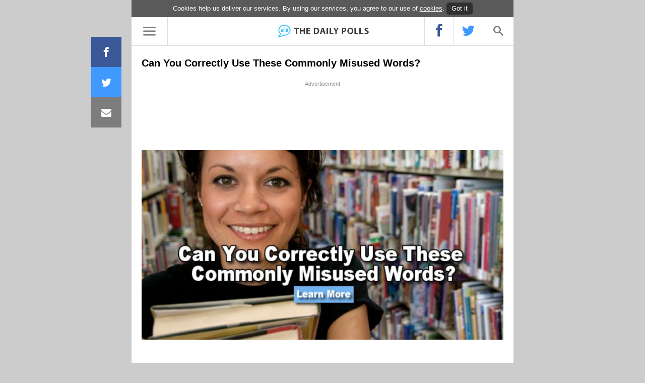

--- FILE ---
content_type: text/html; charset=UTF-8
request_url: http://thedailypolls.com/can-you-correctly-use-these-commonly-misused-words/
body_size: 15066
content:
<!DOCTYPE html>
<html lang="en-US">
<head>
<meta charset="UTF-8">
<meta name="viewport" content="width=device-width, user-scalable=no, initial-scale=1">
<link rel='dns-prefetch' href='//thedailypolls.com' />
<link rel='dns-prefetch' href='//www.thedailypolls.com' />
<link rel='dns-prefetch' href='//cdn.thedailypolls.com' />
<link rel='dns-prefetch' href='//cdnjs.cloudflare.com' />
<link rel='dns-prefetch' href='//www.facebook.com' />
<link rel='dns-prefetch' href='//www.google-analytics.com' />
<link rel='dns-prefetch' href='//twitter.com' />
<link rel='dns-prefetch' href='//www.pinterest.com' />
<link rel='dns-prefetch' href='//pinterest.com' />
<link rel='dns-prefetch' href='//reddit.com' />
<link rel='dns-prefetch' href='//www.stumbleupon.com' />
<link rel='dns-prefetch' href='//www.youtube.com' />
<link rel='dns-prefetch' href='//www.vimeo.com' />
<link rel='dns-prefetch' href='//trends.revcontent.com' />
<link rel='dns-prefetch' href='//pagead2.googlesyndication.com' />
<link rel='dns-prefetch' href='//connect.facebook.net' /><!-- SEO Global -->
<link href="http://thedailypolls.com/can-you-correctly-use-these-commonly-misused-words/" rel="canonical">
<title>Can You Correctly Use These Commonly Misused Words?</title>
<meta content="Can you correctly use these commonly misused words in simple sentences?..." name="description">
<!-- /SEO Global -->
<!-- OG Global -->
<meta content="958686590881527" property="fb:app_id">
<meta content="Can You Correctly Use These Commonly Misused Words?" property="og:title">
<meta content="article" property="og:type">
<meta content="http://thedailypolls.com/can-you-correctly-use-these-commonly-misused-words/" property="og:url">
<meta content="Can you correctly use these commonly misused words in simple sentences?..." property="og:description">
<meta content="The Daily Polls" property="og:site_name">
<meta content="en_US" property="og:locale">
<!-- /OG Global -->
<!-- OG Single -->
<meta property="og:image" content="http://thedailypolls.com/wp-content/uploads/2016/02/71806430-58ed-4c64-8564-c7fac58d6c82.jpg">
<meta content="http://thedailypolls.com/wp-content/uploads/2016/02/71806430-58ed-4c64-8564-c7fac58d6c82.jpg" property="og:image:url">
<meta content="640" property="og:image:width">
<meta content="335" property="og:image:height">
<meta content="Quiz" property="article:section"><meta content="https://www.facebook.com/thedailypolls" property="article:author">
<meta content="https://www.facebook.com/thedailypolls" property="article:publisher">
<meta content="2021-08-26 06:48:39 -0400" property="article:published_time">
<meta content="2021-08-26 17:15:41 -0400" property="article:modified_time">
<!-- /OG Single -->
<!-- Twitter Single -->
<meta content="summary_large_image" property="twitter:card">
<meta content="thedailypolls" property="twitter:site">
<meta content="thedailypolls" property="twitter:creator">
<meta content="http://thedailypolls.com/can-you-correctly-use-these-commonly-misused-words/" property="twitter:url">
<meta content="Can You Correctly Use These Commonly Misused Words?" property="twitter:title">
<meta content="http://thedailypolls.com/wp-content/uploads/2016/02/71806430-58ed-4c64-8564-c7fac58d6c82.jpg" property="twitter:image">
<meta content="640" property="twitter:image:width">
<meta content="335" property="twitter:image:height">
<meta content="Can you correctly use these commonly misused words in simple sentences?..." property="twitter:description">
<!-- /Twitter Single -->
<link rel="icon" href="http://thedailypolls.com/wp-content/themes/superstar_v3/img/favicon.png" type="image/x-icon" />
<link rel="shortcut icon" href="http://thedailypolls.com/wp-content/themes/superstar_v3/img/favicon.png" type="image/x-icon" />
<meta name='robots' content='max-image-preview:large' />
<!-- <link rel='stylesheet' id='wp-block-library-css' href='http://thedailypolls.com/wp-includes/css/dist/block-library/style.min.css?ver=6.1.9' type='text/css' media='all' /> -->
<!-- <link rel='stylesheet' id='classic-theme-styles-css' href='http://thedailypolls.com/wp-includes/css/classic-themes.min.css?ver=1' type='text/css' media='all' /> -->
<link rel="stylesheet" type="text/css" href="//thedailypolls.com/wp-content/cache/wpfc-minified/pbbjkzb/cbnyr.css" media="all"/>
<style id='global-styles-inline-css' type='text/css'>
body{--wp--preset--color--black: #000000;--wp--preset--color--cyan-bluish-gray: #abb8c3;--wp--preset--color--white: #ffffff;--wp--preset--color--pale-pink: #f78da7;--wp--preset--color--vivid-red: #cf2e2e;--wp--preset--color--luminous-vivid-orange: #ff6900;--wp--preset--color--luminous-vivid-amber: #fcb900;--wp--preset--color--light-green-cyan: #7bdcb5;--wp--preset--color--vivid-green-cyan: #00d084;--wp--preset--color--pale-cyan-blue: #8ed1fc;--wp--preset--color--vivid-cyan-blue: #0693e3;--wp--preset--color--vivid-purple: #9b51e0;--wp--preset--gradient--vivid-cyan-blue-to-vivid-purple: linear-gradient(135deg,rgba(6,147,227,1) 0%,rgb(155,81,224) 100%);--wp--preset--gradient--light-green-cyan-to-vivid-green-cyan: linear-gradient(135deg,rgb(122,220,180) 0%,rgb(0,208,130) 100%);--wp--preset--gradient--luminous-vivid-amber-to-luminous-vivid-orange: linear-gradient(135deg,rgba(252,185,0,1) 0%,rgba(255,105,0,1) 100%);--wp--preset--gradient--luminous-vivid-orange-to-vivid-red: linear-gradient(135deg,rgba(255,105,0,1) 0%,rgb(207,46,46) 100%);--wp--preset--gradient--very-light-gray-to-cyan-bluish-gray: linear-gradient(135deg,rgb(238,238,238) 0%,rgb(169,184,195) 100%);--wp--preset--gradient--cool-to-warm-spectrum: linear-gradient(135deg,rgb(74,234,220) 0%,rgb(151,120,209) 20%,rgb(207,42,186) 40%,rgb(238,44,130) 60%,rgb(251,105,98) 80%,rgb(254,248,76) 100%);--wp--preset--gradient--blush-light-purple: linear-gradient(135deg,rgb(255,206,236) 0%,rgb(152,150,240) 100%);--wp--preset--gradient--blush-bordeaux: linear-gradient(135deg,rgb(254,205,165) 0%,rgb(254,45,45) 50%,rgb(107,0,62) 100%);--wp--preset--gradient--luminous-dusk: linear-gradient(135deg,rgb(255,203,112) 0%,rgb(199,81,192) 50%,rgb(65,88,208) 100%);--wp--preset--gradient--pale-ocean: linear-gradient(135deg,rgb(255,245,203) 0%,rgb(182,227,212) 50%,rgb(51,167,181) 100%);--wp--preset--gradient--electric-grass: linear-gradient(135deg,rgb(202,248,128) 0%,rgb(113,206,126) 100%);--wp--preset--gradient--midnight: linear-gradient(135deg,rgb(2,3,129) 0%,rgb(40,116,252) 100%);--wp--preset--duotone--dark-grayscale: url('#wp-duotone-dark-grayscale');--wp--preset--duotone--grayscale: url('#wp-duotone-grayscale');--wp--preset--duotone--purple-yellow: url('#wp-duotone-purple-yellow');--wp--preset--duotone--blue-red: url('#wp-duotone-blue-red');--wp--preset--duotone--midnight: url('#wp-duotone-midnight');--wp--preset--duotone--magenta-yellow: url('#wp-duotone-magenta-yellow');--wp--preset--duotone--purple-green: url('#wp-duotone-purple-green');--wp--preset--duotone--blue-orange: url('#wp-duotone-blue-orange');--wp--preset--font-size--small: 13px;--wp--preset--font-size--medium: 20px;--wp--preset--font-size--large: 36px;--wp--preset--font-size--x-large: 42px;--wp--preset--spacing--20: 0.44rem;--wp--preset--spacing--30: 0.67rem;--wp--preset--spacing--40: 1rem;--wp--preset--spacing--50: 1.5rem;--wp--preset--spacing--60: 2.25rem;--wp--preset--spacing--70: 3.38rem;--wp--preset--spacing--80: 5.06rem;}:where(.is-layout-flex){gap: 0.5em;}body .is-layout-flow > .alignleft{float: left;margin-inline-start: 0;margin-inline-end: 2em;}body .is-layout-flow > .alignright{float: right;margin-inline-start: 2em;margin-inline-end: 0;}body .is-layout-flow > .aligncenter{margin-left: auto !important;margin-right: auto !important;}body .is-layout-constrained > .alignleft{float: left;margin-inline-start: 0;margin-inline-end: 2em;}body .is-layout-constrained > .alignright{float: right;margin-inline-start: 2em;margin-inline-end: 0;}body .is-layout-constrained > .aligncenter{margin-left: auto !important;margin-right: auto !important;}body .is-layout-constrained > :where(:not(.alignleft):not(.alignright):not(.alignfull)){max-width: var(--wp--style--global--content-size);margin-left: auto !important;margin-right: auto !important;}body .is-layout-constrained > .alignwide{max-width: var(--wp--style--global--wide-size);}body .is-layout-flex{display: flex;}body .is-layout-flex{flex-wrap: wrap;align-items: center;}body .is-layout-flex > *{margin: 0;}:where(.wp-block-columns.is-layout-flex){gap: 2em;}.has-black-color{color: var(--wp--preset--color--black) !important;}.has-cyan-bluish-gray-color{color: var(--wp--preset--color--cyan-bluish-gray) !important;}.has-white-color{color: var(--wp--preset--color--white) !important;}.has-pale-pink-color{color: var(--wp--preset--color--pale-pink) !important;}.has-vivid-red-color{color: var(--wp--preset--color--vivid-red) !important;}.has-luminous-vivid-orange-color{color: var(--wp--preset--color--luminous-vivid-orange) !important;}.has-luminous-vivid-amber-color{color: var(--wp--preset--color--luminous-vivid-amber) !important;}.has-light-green-cyan-color{color: var(--wp--preset--color--light-green-cyan) !important;}.has-vivid-green-cyan-color{color: var(--wp--preset--color--vivid-green-cyan) !important;}.has-pale-cyan-blue-color{color: var(--wp--preset--color--pale-cyan-blue) !important;}.has-vivid-cyan-blue-color{color: var(--wp--preset--color--vivid-cyan-blue) !important;}.has-vivid-purple-color{color: var(--wp--preset--color--vivid-purple) !important;}.has-black-background-color{background-color: var(--wp--preset--color--black) !important;}.has-cyan-bluish-gray-background-color{background-color: var(--wp--preset--color--cyan-bluish-gray) !important;}.has-white-background-color{background-color: var(--wp--preset--color--white) !important;}.has-pale-pink-background-color{background-color: var(--wp--preset--color--pale-pink) !important;}.has-vivid-red-background-color{background-color: var(--wp--preset--color--vivid-red) !important;}.has-luminous-vivid-orange-background-color{background-color: var(--wp--preset--color--luminous-vivid-orange) !important;}.has-luminous-vivid-amber-background-color{background-color: var(--wp--preset--color--luminous-vivid-amber) !important;}.has-light-green-cyan-background-color{background-color: var(--wp--preset--color--light-green-cyan) !important;}.has-vivid-green-cyan-background-color{background-color: var(--wp--preset--color--vivid-green-cyan) !important;}.has-pale-cyan-blue-background-color{background-color: var(--wp--preset--color--pale-cyan-blue) !important;}.has-vivid-cyan-blue-background-color{background-color: var(--wp--preset--color--vivid-cyan-blue) !important;}.has-vivid-purple-background-color{background-color: var(--wp--preset--color--vivid-purple) !important;}.has-black-border-color{border-color: var(--wp--preset--color--black) !important;}.has-cyan-bluish-gray-border-color{border-color: var(--wp--preset--color--cyan-bluish-gray) !important;}.has-white-border-color{border-color: var(--wp--preset--color--white) !important;}.has-pale-pink-border-color{border-color: var(--wp--preset--color--pale-pink) !important;}.has-vivid-red-border-color{border-color: var(--wp--preset--color--vivid-red) !important;}.has-luminous-vivid-orange-border-color{border-color: var(--wp--preset--color--luminous-vivid-orange) !important;}.has-luminous-vivid-amber-border-color{border-color: var(--wp--preset--color--luminous-vivid-amber) !important;}.has-light-green-cyan-border-color{border-color: var(--wp--preset--color--light-green-cyan) !important;}.has-vivid-green-cyan-border-color{border-color: var(--wp--preset--color--vivid-green-cyan) !important;}.has-pale-cyan-blue-border-color{border-color: var(--wp--preset--color--pale-cyan-blue) !important;}.has-vivid-cyan-blue-border-color{border-color: var(--wp--preset--color--vivid-cyan-blue) !important;}.has-vivid-purple-border-color{border-color: var(--wp--preset--color--vivid-purple) !important;}.has-vivid-cyan-blue-to-vivid-purple-gradient-background{background: var(--wp--preset--gradient--vivid-cyan-blue-to-vivid-purple) !important;}.has-light-green-cyan-to-vivid-green-cyan-gradient-background{background: var(--wp--preset--gradient--light-green-cyan-to-vivid-green-cyan) !important;}.has-luminous-vivid-amber-to-luminous-vivid-orange-gradient-background{background: var(--wp--preset--gradient--luminous-vivid-amber-to-luminous-vivid-orange) !important;}.has-luminous-vivid-orange-to-vivid-red-gradient-background{background: var(--wp--preset--gradient--luminous-vivid-orange-to-vivid-red) !important;}.has-very-light-gray-to-cyan-bluish-gray-gradient-background{background: var(--wp--preset--gradient--very-light-gray-to-cyan-bluish-gray) !important;}.has-cool-to-warm-spectrum-gradient-background{background: var(--wp--preset--gradient--cool-to-warm-spectrum) !important;}.has-blush-light-purple-gradient-background{background: var(--wp--preset--gradient--blush-light-purple) !important;}.has-blush-bordeaux-gradient-background{background: var(--wp--preset--gradient--blush-bordeaux) !important;}.has-luminous-dusk-gradient-background{background: var(--wp--preset--gradient--luminous-dusk) !important;}.has-pale-ocean-gradient-background{background: var(--wp--preset--gradient--pale-ocean) !important;}.has-electric-grass-gradient-background{background: var(--wp--preset--gradient--electric-grass) !important;}.has-midnight-gradient-background{background: var(--wp--preset--gradient--midnight) !important;}.has-small-font-size{font-size: var(--wp--preset--font-size--small) !important;}.has-medium-font-size{font-size: var(--wp--preset--font-size--medium) !important;}.has-large-font-size{font-size: var(--wp--preset--font-size--large) !important;}.has-x-large-font-size{font-size: var(--wp--preset--font-size--x-large) !important;}
.wp-block-navigation a:where(:not(.wp-element-button)){color: inherit;}
:where(.wp-block-columns.is-layout-flex){gap: 2em;}
.wp-block-pullquote{font-size: 1.5em;line-height: 1.6;}
</style>
<style>.color_accent{color:#dc1624}.facebook-bg{background:#3a5897}/*! normalize.css v3.0.2 | MIT License | git.io/normalize */html{font-family:sans-serif;-ms-text-size-adjust:100%;-webkit-text-size-adjust:100%}body{margin:0}article,aside,details,figcaption,figure,footer,header,hgroup,main,menu,nav,section,summary{display:block}audio,canvas,progress,video{display:inline-block;vertical-align:baseline}audio:not([controls]){display:none;height:0}[hidden],template{display:none}a{background-color:transparent}a:active,a:hover{outline:0}abbr[title]{border-bottom:1px dotted}b,strong{font-weight:bold}dfn{font-style:italic}h1{font-size:2em;margin:0.67em 0}mark{background:#ff0;color:#000}small{font-size:80%}sub,sup{font-size:75%;line-height:0;position:relative;vertical-align:baseline}sup{top:-0.5em}sub{bottom:-0.25em}img{border:0}svg:not(:root){overflow:hidden}figure{margin:1em 40px}hr{-moz-box-sizing:content-box;box-sizing:content-box;height:0}pre{overflow:auto}code,kbd,pre,samp{font-family:monospace, monospace;font-size:1em}button,input,optgroup,select,textarea{color:inherit;font:inherit;margin:0}button{overflow:visible}button,select{text-transform:none}button,html input[type="button"],input[type="reset"],input[type="submit"]{-webkit-appearance:button;cursor:pointer}button[disabled],html input[disabled]{cursor:default}button::-moz-focus-inner,input::-moz-focus-inner{border:0;padding:0}input{line-height:normal}input[type="checkbox"],input[type="radio"]{box-sizing:border-box;padding:0}input[type="number"]::-webkit-inner-spin-button,input[type="number"]::-webkit-outer-spin-button{height:auto}input[type="search"]{-webkit-appearance:textfield;-moz-box-sizing:content-box;-webkit-box-sizing:content-box;box-sizing:content-box}input[type="search"]::-webkit-search-cancel-button,input[type="search"]::-webkit-search-decoration{-webkit-appearance:none}fieldset{border:1px solid #c0c0c0;margin:0 2px;padding:0.35em 0.625em 0.75em}legend{border:0;padding:0}textarea{overflow:auto}optgroup{font-weight:bold}table{border-collapse:collapse;border-spacing:0}td,th{padding:0}._1{-webkit-animation-delay:0.1s;-moz-animation-delay:0.1s;-ms-animation-delay:0.1s;-o-animation-delay:0.1s;animation-delay:0.1s}._2{-webkit-animation-delay:0.2s;-moz-animation-delay:0.2s;-ms-animation-delay:0.2s;-o-animation-delay:0.2s;animation-delay:0.2s}._3{-webkit-animation-delay:0.3s;-moz-animation-delay:0.3s;-ms-animation-delay:0.3s;-o-animation-delay:0.3s;animation-delay:0.3s}._4{-webkit-animation-delay:0.4s;-moz-animation-delay:0.4s;-ms-animation-delay:0.4s;-o-animation-delay:0.4s;animation-delay:0.4s}._5{-webkit-animation-delay:0.5s;-moz-animation-delay:0.5s;-ms-animation-delay:0.5s;-o-animation-delay:0.5s;animation-delay:0.5s}._6{-webkit-animation-delay:0.6s;-moz-animation-delay:0.6s;-ms-animation-delay:0.6s;-o-animation-delay:0.6s;animation-delay:0.6s}._7{-webkit-animation-delay:0.7s;-moz-animation-delay:0.7s;-ms-animation-delay:0.7s;-o-animation-delay:0.7s;animation-delay:0.7s}._8{-webkit-animation-delay:0.8s;-moz-animation-delay:0.8s;-ms-animation-delay:0.8s;-o-animation-delay:0.8s;animation-delay:0.8s}._9{-webkit-animation-delay:0.9s;-moz-animation-delay:0.9s;-ms-animation-delay:0.9s;-o-animation-delay:0.9s;animation-delay:0.9s}._10{-webkit-animation-delay:1s;-moz-animation-delay:1s;-ms-animation-delay:1s;-o-animation-delay:1s;animation-delay:1s}.mt0{margin-top:0px}.mb0{margin-bottom:0px}.mt10{margin-top:10px}.mb10{margin-bottom:10px}.mt20{margin-top:20px}.mb20{margin-bottom:20px}.mt30{margin-top:30px}.mb30{margin-bottom:30px}.mt40{margin-top:40px}.mb40{margin-bottom:40px}.mt50{margin-top:50px}.mb50{margin-bottom:50px}.mt60{margin-top:60px}.mb60{margin-bottom:60px}.mt70{margin-top:70px}.mb70{margin-bottom:70px}.mt80{margin-top:80px}.mb80{margin-bottom:80px}.mt90{margin-top:90px}.mb90{margin-bottom:90px}.mt100{margin-top:100px}.mb100{margin-bottom:100px}.unselectable{-moz-user-select:-moz-none;-khtml-user-select:none;-webkit-user-select:none;-o-user-select:none;user-select:none}.clearfloat:after{content:"";display:table;clear:both}.visible{filter:progid:DXImageTransform.Microsoft.Alpha(enabled=false);opacity:1}@media (min-width: 1025px){.hide-on-desktop{display:none}.center-on-desktop{text-align:center}}@media (min-width: 767px) and (max-width: 1024px){.hide-on-tablet{display:none}.center-on-tablet{text-align:center}}@media (max-width: 767px){.hide-on-mobile{display:none}.center-on-mobile{text-align:center}}.italic{font-style:italic}.relative{position:relative}.pointer{cursor:pointer}.center{text-align:center}@media (max-width: 520px){.center-phone{text-align:center}}.left{text-align:left}.right{text-align:right}.inline-block{display:inline-block}.block{display:block}.hidden{display:none}.first{float:left}.uppercase{text-transform:uppercase}.lowercase{text-transform:lowercase}.bold{font-weight:bold}.underline-h:hover{text-decoration:underline}.last{float:right}.white{color:white}.border-bottom{border-bottom:1px solid #ddd}.table-row{display:table-row}.table-cell{display:table-cell}.v-top{vertical-align:top}.rounded{border-radius:5px;-moz-border-radius:5px;-webkit-border-radius:5px}.rotate-half{-moz-transform:rotate(180deg);-ms-transform:rotate(180deg);-webkit-transform:rotate(180deg);transform:rotate(180deg)}.vertical-center,#site-navigation .menu-container{position:relative;top:50%;-webkit-transform:translateY(-50%);-ms-transform:translateY(-50%);transform:translateY(-50%)}.rotate-minus-90{display:inline-block;-webkit-transform:rotate(-90deg);-ms-transform:rotate(-90deg);transform:rotate(-90deg)}@media (max-width: 767px){.hideonmobile{display:none !important}}@media (min-width: 1024px){.hide-on-desktop{display:none !important}}@media (min-width: 1024px) and (max-width: 1070px){.hide-on-tablet--landscape{display:none !important}}@media (min-width: 1024px) and (max-width: 1070px){.show-on-tablet--landscape{display:inline-block !important}}@media (max-width: 1170px){.hideonsmallscreen{display:none !important}}@media (min-width: 767px){.showonlymobile{display:none !important}}@media (min-width: 520px){.showonlyphone{display:none !important}}span.always-show{display:inline-block !important}.border-top{border-top:1px solid #dcdcdc}.black-bg{background:#000}.column-1{-moz-box-sizing:border-box;-webkit-box-sizing:border-box;box-sizing:border-box;width:8.33333%;float:left}.column-2{-moz-box-sizing:border-box;-webkit-box-sizing:border-box;box-sizing:border-box;width:16.66667%;float:left}.column-3{-moz-box-sizing:border-box;-webkit-box-sizing:border-box;box-sizing:border-box;width:25%;float:left}.column-4{-moz-box-sizing:border-box;-webkit-box-sizing:border-box;box-sizing:border-box;width:33.33333%;float:left}.column-5{-moz-box-sizing:border-box;-webkit-box-sizing:border-box;box-sizing:border-box;width:41.66667%;float:left}.column-6{-moz-box-sizing:border-box;-webkit-box-sizing:border-box;box-sizing:border-box;width:50%;float:left}.column-6-1{-moz-box-sizing:border-box;-webkit-box-sizing:border-box;box-sizing:border-box;width:50%;float:left;padding-right:10.41667%}@media (min-width: 1500px){.largescreen-3{-moz-box-sizing:border-box;-webkit-box-sizing:border-box;box-sizing:border-box;width:25%;float:left}}@media (min-width: 767px) and (max-width: 1024px){.tablet-1{-moz-box-sizing:border-box;-webkit-box-sizing:border-box;box-sizing:border-box;width:8.33333%;float:left;padding-left:2.08333%;padding-right:2.08333%}.tablet-2{-moz-box-sizing:border-box;-webkit-box-sizing:border-box;box-sizing:border-box;width:16.66667%;float:left}.tablet-3{-moz-box-sizing:border-box;-webkit-box-sizing:border-box;box-sizing:border-box;width:25%;float:left;padding-left:2.08333%;padding-right:2.08333%}.tablet-4{-moz-box-sizing:border-box;-webkit-box-sizing:border-box;box-sizing:border-box;width:33.33333%;float:left;padding-left:2.08333%;padding-right:2.08333%}.tablet-5{-moz-box-sizing:border-box;-webkit-box-sizing:border-box;box-sizing:border-box;width:41.66667%;float:left;padding-left:2.08333%;padding-right:2.08333%}.tablet-6{-moz-box-sizing:border-box;-webkit-box-sizing:border-box;box-sizing:border-box;width:50%;float:left}.phone-1{-moz-box-sizing:border-box;-webkit-box-sizing:border-box;box-sizing:border-box;width:8.33333%;float:left;padding-left:2.08333%;padding-right:2.08333%}}@media (max-width: 767px){.phone-1{-moz-box-sizing:border-box;-webkit-box-sizing:border-box;box-sizing:border-box;width:8.33333%;float:left;padding-left:2.08333%;padding-right:2.08333%}.phone-2{-moz-box-sizing:border-box;-webkit-box-sizing:border-box;box-sizing:border-box;width:50%;float:left}.phone-2-8-2{-moz-box-sizing:border-box;-webkit-box-sizing:border-box;box-sizing:border-box;width:66.66667%;float:left;padding-left:2.08333%;padding-right:2.08333%;margin-left:16.66667%;margin-right:16.66667%}.phone-2-9-1{-moz-box-sizing:border-box;-webkit-box-sizing:border-box;box-sizing:border-box;width:75%;float:left;padding-left:2.08333%;padding-right:2.08333%;padding-left:18.75%;padding-right:10.41667%}.phone-full{clear:both;-moz-box-sizing:border-box;-webkit-box-sizing:border-box;box-sizing:border-box;width:100%;float:left}}@media (max-width: 520px){.small-full{clear:both;-moz-box-sizing:border-box;-webkit-box-sizing:border-box;box-sizing:border-box;width:100%;float:left;padding-right:0;padding-left:0}}@media (min-width: 767px) and (max-width: 1024px) and (orientation: portrait){.tablet-portrait-full{clear:both;-moz-box-sizing:border-box;-webkit-box-sizing:border-box;box-sizing:border-box;width:100%;float:left}}.mfp-bg{top:0;left:0;width:100%;height:100%;z-index:20002;overflow:hidden;position:fixed;background:transparent;opacity:0.8;filter:alpha(opacity=80)}.mfp-bg.popup{background:#0b0b0b}.mfp-wrap{top:0;left:0;width:100%;height:100%;z-index:20003;position:fixed;outline:none !important;-webkit-backface-visibility:hidden;overflow-y:scroll !important}.mfp-container{text-align:center;position:absolute;width:100%;height:auto;left:0;top:0;padding:0;-webkit-box-sizing:border-box;-moz-box-sizing:border-box;box-sizing:border-box}.mfp-align-top .mfp-container:before{display:none}.mfp-content{position:relative;display:inline-block;vertical-align:middle;margin:0 auto;z-index:20005}.mfp-ajax-cur{cursor:progress}.mfp-zoom-out-cur,.mfp-zoom-out-cur .mfp-image-holder .mfp-close{cursor:-moz-zoom-out;cursor:-webkit-zoom-out;cursor:zoom-out}.mfp-zoom{cursor:pointer;cursor:-webkit-zoom-in;cursor:-moz-zoom-in;cursor:zoom-in}.mfp-auto-cursor .mfp-content{cursor:auto}.mfp-close,.mfp-arrow,.mfp-preloader,.mfp-counter{-webkit-user-select:none;-moz-user-select:none;user-select:none}.mfp-loading.mfp-figure{display:none}.mfp-hide{display:none !important}.mfp-preloader{color:#CCC;position:absolute;top:50%;width:auto;text-align:center;margin-top:-0.8em;left:8px;right:8px;z-index:20004}.mfp-preloader a{color:#CCC}.mfp-preloader a:hover{color:#FFF}.mfp-s-ready .mfp-preloader{display:none}.mfp-s-error .mfp-content{display:none}button.mfp-close,button.mfp-arrow{overflow:visible;cursor:pointer;background:transparent;-webkit-appearance:none;display:block;outline:none;padding:0;z-index:20006;-webkit-box-shadow:none;box-shadow:none}button::-moz-focus-inner{padding:0;border:0}.mfp-close{width:57px;height:57px;line-height:57px;border:0;border-left:1px solid #ddd;position:absolute;right:0;top:0;text-decoration:none;text-align:center;opacity:0.65;filter:alpha(opacity=65);padding:0 0 18px 10px;color:#FFF;font-style:normal;font-size:28px;font-family:Arial, Baskerville, monospace}.mfp-close:hover,.mfp-close:focus{background:#f5f5f5;border-bottom:1px solid #ddd;opacity:1;filter:alpha(opacity=100)}.mfp-close:active{top:1px}.mfp-close-btn-in .mfp-close{color:#333}.mfp-image-holder .mfp-close,.mfp-iframe-holder .mfp-close{color:#FFF;right:-6px;text-align:right;padding-right:6px;width:100%}.mfp-counter{position:absolute;top:0;right:0;color:#CCC;font-size:12px;line-height:18px;white-space:nowrap}img.mfp-img{width:auto;max-width:100%;height:auto;display:block;line-height:0;-webkit-box-sizing:border-box;-moz-box-sizing:border-box;box-sizing:border-box;padding:40px 0 40px;margin:0 auto}.mfp-figure{line-height:0}.mfp-figure:after{content:'';position:absolute;left:0;top:40px;bottom:40px;display:block;right:0;width:auto;height:auto;z-index:-1;box-shadow:0 0 8px rgba(0,0,0,0.6);background:#444}.mfp-figure small{color:#BDBDBD;display:block;font-size:12px;line-height:14px}.mfp-figure figure{margin:0}.mfp-bottom-bar{margin-top:-36px;position:absolute;top:100%;left:0;width:100%;cursor:auto}.mfp-title{text-align:left;line-height:18px;color:#F3F3F3;word-wrap:break-word;padding-right:36px}.mfp-image-holder .mfp-content{max-width:100%}.mfp-gallery .mfp-image-holder .mfp-figure{cursor:pointer}@media screen and (max-width: 800px) and (orientation: landscape), screen and (max-height: 300px){.mfp-img-mobile .mfp-image-holder{padding-left:0;padding-right:0}.mfp-img-mobile img.mfp-img{padding:0}.mfp-img-mobile .mfp-figure:after{top:0;bottom:0}.mfp-img-mobile .mfp-figure small{display:inline;margin-left:5px}.mfp-img-mobile .mfp-bottom-bar{background:rgba(0,0,0,0.6);bottom:0;margin:0;top:auto;padding:3px 5px;position:fixed;-webkit-box-sizing:border-box;-moz-box-sizing:border-box;box-sizing:border-box}.mfp-img-mobile .mfp-bottom-bar:empty{padding:0}.mfp-img-mobile .mfp-counter{right:5px;top:3px}.mfp-img-mobile .mfp-close{top:0;right:0;width:35px;height:35px;line-height:35px;background:rgba(0,0,0,0.6);position:fixed;text-align:center;padding:0}}.mfp-ie7 .mfp-img{padding:0}.mfp-ie7 .mfp-bottom-bar{width:600px;left:50%;margin-left:-300px;margin-top:5px;padding-bottom:5px}.mfp-ie7 .mfp-container{padding:0}.mfp-ie7 .mfp-content{padding-top:44px}.mfp-ie7 .mfp-close{top:0;right:0;padding-top:0}i{-webkit-font-smoothing:antialiased;-moz-osx-font-smoothing:grayscale}body{font-family:Arial, Verdana, Helvetica, sans-serif;font-size:18px;line-height:1.56em}h1,h2,h3,h4,h5,h6{font-family:Arial, Verdana, Helvetica, sans-serif;line-height:1.4em}.ios h1,.ios h2,.ios h3,.ios h4,.ios h5,.ios h6{letter-spacing:-1px}h1{font-size:24px}h2{font-size:20px}h3{font-size:18px}h4{font-size:16px}h5{font-size:14px}h6{font-size:12px}@font-face{font-family:'superstar';src:url("http://thedailypolls.com/wp-content/themes/superstar_v3/fonts/superstar.eot?zf7iiy");src:url("http://thedailypolls.com/wp-content/themes/superstar_v3/fonts/superstar.eot?zf7iiy#iefix") format("embedded-opentype"),url("http://thedailypolls.com/wp-content/themes/superstar_v3/fonts/superstar.ttf?zf7iiy") format("truetype"),url("http://thedailypolls.com/wp-content/themes/superstar_v3/fonts/superstar.woff?zf7iiy") format("woff"),url("http://thedailypolls.com/wp-content/themes/superstar_v3/fonts/superstar.svg?zf7iiy#superstar") format("svg");font-weight:normal;font-style:normal}.icon{font-family:'superstar' !important;speak:none;font-style:normal;font-weight:normal;font-variant:normal;text-transform:none;line-height:1;-webkit-font-smoothing:antialiased;-moz-osx-font-smoothing:grayscale}.icon-envelope:before{content:"\e90d"}.icon-stumbleupon-circle:before{content:"\e90e"}.icon-angle-double-down:before{content:"\e90b"}.icon-quiz:before{content:"\e90a"}.icon-chevron-left:before{content:"\f053"}.icon-chevron-right:before{content:"\f054"}.icon-comment:before{content:"\f075"}.icon-bell-o:before{content:"\f0a2"}.icon-share:before{content:"\e911"}.icon-social3:before{content:"\e911"}.icon-reddit:before{content:"\e90f"}.icon-brand2:before{content:"\e90f"}.icon-social2:before{content:"\e90f"}.icon-pinterest:before{content:"\e910"}.icon-brand:before{content:"\e910"}.icon-social:before{content:"\e910"}.icon-search:before{content:"\e90c"}.icon-image:before{content:"\e902"}.icon-eye:before{content:"\e903"}.icon-play3:before{content:"\e904"}.icon-facebook:before{content:"\e905"}.icon-facebook2:before{content:"\e908"}.icon-twitter:before{content:"\e906"}.icon-close:before{content:"\e907"}.icon-trending_up:before{content:"\e900"}.icon-menu:before{content:"\e901"}.icon-article:before{content:"\e909"}.icon-whatsapp:before{content:"\e912"}img{max-width:100%;height:auto;vertical-align:top}.wp-caption-text{bottom:9px;right:0;padding:0;display:inline-block;text-align:right;color:#747474;font-size:10px;width:100%}.wp-caption-text a{color:#747474}.load-more{padding:40px 30%;cursor:pointer}.load-more i{-moz-transform:translateX(5px) translateY(2px) rotate(-90deg);-ms-transform:translateX(5px) translateY(2px) rotate(-90deg);-webkit-transform:translateX(5px) translateY(2px) rotate(-90deg);transform:translateX(5px) translateY(2px) rotate(-90deg)}a{text-decoration:none;outline:none;color:#dc1624}a :hover{text-decoration:none}.video-container{position:relative;padding-bottom:56.25%;height:0}.video-container iframe{position:absolute;top:0;left:0;width:100%;height:100%;max-width:726px}@media (min-width: 1170px){.video-container iframe{margin:0 1px}}#cookie-statement{display:none;-webkit-transform:translate3d(0, 0, 49px)}#cookie-statement span.desktop{display:inline}#cookie-statement span.mobile{display:none}#cookie-statement .underline{text-decoration:underline;color:white}body.cookies #cookie-statement{font-size:small;display:block;height:34px;position:fixed;width:100%;z-index:99999;background:#5a5a5a;color:white;text-align:center;line-height:34px;bottom:0;left:0}@media (max-width: 767px){body.cookies #cookie-statement span.desktop{display:none}body.cookies #cookie-statement span.mobile{display:inline}}body.cookies.cookies-bottom{padding-bottom:34px}body.cookies.cookies-top #masthead{top:34px}body.cookies.cookies-top.scrolled.fix-menu.mobile-top-share #footer-mobile-share{top:34px}body.cookies.cookies-top #navigation{margin-top:34px}body.cookies.cookies-top #cookie-statement{margin-top:-34px;left:0;position:relative;float:left}body.cookies.cookies-top #the-post .nav-row{top:34px}body.cookies.cookies-top #the-post{padding-top:34px}body.cookies #close-cc-bar{font-size:small;display:inline-block;background-color:#303030;line-height:24px;text-align:center;color:white;padding:0 10px;cursor:pointer;border-radius:5px;-moz-border-radius:5px;-webkit-border-radius:5px}body.cookies #close-cc-bar:hover{text-decoration:none}.featured-image img{width:100%}.image-wrapper{position:relative;padding-bottom:52.25%;height:0}.image-wrapper .image-container{position:absolute;top:0;left:0;width:100%;height:100%;overflow:hidden}.image-wrapper img{vertical-align:top;max-width:100%}.nav-row{height:57px;position:fixed;background:white;max-width:1170px;z-index:10001;top:0}@media (min-width: 728px) and (max-width: 1000px){.nav-row{max-width:728px}}#masthead{background:rgba(0,0,0,0.5);height:57px;left:0;position:fixed;top:0;z-index:10000}.admin-bar #masthead{top:32px}@media (min-width: 0px) and (max-width: 783px){.admin-bar #masthead{top:46px}}.site-branding{display:inline-block}.site-branding a{display:table-cell;height:57px;vertical-align:middle}.site-branding img{height:26px}#site-navigation{position:fixed;right:0;width:100%;z-index:90700;min-height:100vh;background:white;top:-100vh;display:none;filter:progid:DXImageTransform.Microsoft.Alpha(Opacity=0);opacity:0;-webkit-transition:opacity 0.25s cubic-bezier(0.72, -0.01, 0.2, 1.05);-moz-transition:opacity 0.25s cubic-bezier(0.72, -0.01, 0.2, 1.05);-ms-transition:opacity 0.25s cubic-bezier(0.72, -0.01, 0.2, 1.05);-o-transition:opacity 0.25s cubic-bezier(0.72, -0.01, 0.2, 1.05);transition:opacity 0.25s cubic-bezier(0.72, -0.01, 0.2, 1.05);-webkit-transform-style:preserve-3d;-moz-transform-style:preserve-3d;transform-style:preserve-3d}#site-navigation .menu{float:left;line-height:18px}#site-navigation .menu a{background:#000;border-bottom:3px solid #000;color:#ffffff;font-size:13px;font-weight:300;padding:13px 15px 12px}#site-navigation .menu a:hover{background:#1a1a1a;border-bottom-color:#000000}#site-navigation .menu>li{float:left}#site-navigation ul{position:relative}#site-navigation .menu-container{width:100%;max-width:600px;min-height:200px;margin:0 auto;top:50vh}@media (max-width: 520px){#site-navigation .menu-container{max-width:80%;top:70px;-webkit-transform:translateY(0%);-ms-transform:translateY(0%);transform:translateY(0%)}}#site-navigation .title{font-family:Arial, Verdana, Helvetica, sans-serif;font-weight:100;color:#727272;border-bottom:1px solid #727272;line-height:2em}#site-navigation ul{-webkit-column-count:2;-moz-column-count:2;column-count:2}#site-navigation ul li{width:100%}#site-navigation ul li.active a{color:#ffffff}#site-navigation ul a{font-size:14px;border:none;text-align:left;border:0;line-height:40px;display:inline-block;width:100%;color:#272727;position:relative;cursor:pointer;-webkit-tap-highlight-color:#ffbd00}#site-navigation ul a:hover{background:#ffbd00;padding-left:12px;color:#ffffff}@media (max-width: 520px){#site-navigation ul a:hover{background:transparent;padding-left:0px}}#site-navigation ul a:focus{background:#ffbd00;padding-left:12px}#site-navigation .share-group.facebook{background:#3b5998;border-radius:9px;text-align:left}#site-navigation .share-group.facebook a{cursor:pointer;color:#ffffff;display:inline-block;padding-right:16px}#site-navigation .share-group.twitter{background:#4099FF;border-radius:9px;text-align:left}#site-navigation .share-group.twitter a{cursor:pointer;color:#ffffff;display:inline-block;padding-right:16px}#site-navigation .icon__facebook--share-row,#site-navigation .icon__twitter--share-row{display:inline-block;line-height:40px;vertical-align:middle;width:50px;text-align:center;padding-top:2px}#mobile-navigation-button{position:absolute;top:0;z-index:100000;color:white;display:block;float:right;font-size:30px;line-height:57px;padding:0 20px;cursor:pointer}#mobile-navigation-button:hover{background:#1a1a1a}#mobile-navigation-button .icon-close{display:none}#mobile-navigation-button.active{color:#1a1a1a;z-index:100000}#mobile-navigation-button.active:hover{background:transparent;color:#ffbd00}#menu-close{color:#000;display:block;float:left;font-size:30px;line-height:57px;padding:0 20px;cursor:pointer}#menu-close:hover{color:#ffbd00}.sections{position:absolute;left:0;top:0;z-index:40000;height:57px;color:#7b7b7b;border-right:1px solid #ddd}#masthead .sections{border:0px}#masthead .sections .icon-menu{color:white}#masthead .sections:hover .icon-menu{color:#222222}#masthead .sections.active .icon-menu{color:#222222}@media (max-width: 767px){.sections{border-right:0px}}.sections:hover,.sections.active{color:#000000;background:#f5f5f5;border-bottom:1px solid #ddd;border-right:1px solid #ddd}.sections:hover i,.sections.active i{color:#000000}.sections>i{color:#7b7b7b;font-size:30px;vertical-align:top;line-height:57px;width:71px;height:57px;display:block}.sections span{vertical-align:top;font-weight:bold;font-size:14px;text-transform:uppercase;text-align:left;width:100%;display:inline-block;line-height:20px;padding-left:20px}.sections .menu{display:none;position:absolute;background:white;margin:0;left:0;top:57px;border-bottom:1px solid #ddd;border-right:1px solid #ddd;max-height:calc(100vh - 57px);padding-bottom:20px;overflow-y:auto}.sections .column{display:block;min-width:170px}.sections .column1{border-right:1px solid #ddd}.sections .column1 a{font-size:27px;font-weight:700;line-height:63px;border-bottom:1px solid #ececec}.sections .column1 ul{border-bottom:10px solid #f7f7f7;width:380px;max-width:100%}.sections .column2 ul{border-bottom:10px solid #f7f7f7}.sections .column3 .icon-facebook{color:#3b5998}.sections .column3 .icon-twitter{color:#4099FF}.sections .column3 a{display:inline-block;border:0;position:static}.sections .column3 a:hover .icon{color:white}.sections .column4{border-top:10px solid #f7f7f7;padding:0 20px;line-height:50px}.sections ul{margin:0}.sections ul li{text-align:left;width:100%}.sections ul li.active a{color:#ffffff}.sections ul a{padding:0 20px;color:#333;display:inline-block;line-height:40px;width:100%;font-size:14px}.sections ul a:hover{color:white}.sections.active .menu{display:block}.share-icon{height:56px;text-align:center;color:#3b5998;font-size:25px;position:absolute;right:119px;top:0;width:58px;padding:14px 0;border-left:1px solid #dddddd}.share-icon:hover{background:#3b5998;color:white}.share-icon.twitter{color:#4099FF;right:61px}.share-icon.twitter:hover{background:#4099FF;color:white}#masthead .share-icon{color:#ffffff;border:0px}.darktheme.menu{background:#272727}.darktheme.menu a{color:#fff}.darktheme.menu li{border:0}.darktheme.menu .column1>li:first-child{border-top:4px solid #6b6b6b}.darktheme.menu .column1>li:last-child{border-bottom:4px solid #6b6b6b}#float-bar.native{width:90px;background:#ffffff;padding:10px 10px 10px 10px;position:fixed;top:73px;margin-left:-81px;height:110px}#float-bar.native .fb-like{width:51px;height:64px;margin-bottom:5px;float:left}#float-bar.native .fb-like.sharenative{height:20px}#float-bar.native .fb-like.sharenative>span{top:-66px}#float-bar.native .fb-like:last-child{margin-bottom:0px}#float-bar.share{width:60px;position:fixed;top:73px;margin-left:-80px}#float-bar.share a{display:block;width:60px;min-height:60px;position:relative;color:white;text-align:center}#float-bar.share a i{width:60px;line-height:60px;color:#ffffff;font-size:20px}#float-bar.share .facebook{background:#3b5998}#float-bar.share .facebook:hover{background:#2d4373}#float-bar.share .twitter{background:#4099FF}#float-bar.share .twitter:hover{background:#0d7eff}#float-bar.share .mail{background:#7d7d7d}#float-bar.share .mail:hover{background:#646464}.sidebar{padding-right:20px;position:fixed;width:402px}@media (min-width: 0px) and (max-width: 1000px){.sidebar{display:none !important}}@media (min-width: 1025px) and (max-width: 1185px){.sidebar{width:calc(100% - 728px - 40px)}}@media (min-width: 1000px) and (max-width: 1024px){.sidebar{width:calc(100% - 580px - 40px)}}.sidebar .latest{background:black;width:100%}.tabs{color:white}.tabs .tab{width:100%;line-height:34px;float:left;padding:10px 24px 10px 10px;cursor:pointer;font-size:14px}.tabs .tab.active{background:red}.tabs .tab:hover{background:#c00}.tabs .tab i{margin-right:4px;font-size:22px;vertical-align:middle;display:inline-block}.tabs .tab i.icon-trending_up{font-size:30px}.loadmore{line-height:40px;background:#333;font-size:14px;cursor:pointer}.loadmore:hover{background:#4E4E4E}.pli{display:table-row;padding:11px 22px;text-align:left;cursor:pointer;background:#000000}.pli .loader{position:absolute;padding:13px}.pli .loader .spinner>div{background-color:#FFF}.pli.active,.pli:hover{background:#4E4E4E}.pli.active .image,.pli:hover .image{border:1px solid red}.pli.active .image{filter:progid:DXImageTransform.Microsoft.Alpha(Opacity=80);opacity:0.8}.pli .image{position:relative;display:table-cell;box-sizing:border-box;border:1px solid #000000}.pli .title{width:70%;display:table-cell;color:#DEDEDE;font-family:Arial, Verdana, Helvetica, sans-serif;font-size:12px;padding:0px 22px;line-height:18px;vertical-align:top}@media (min-width: 1000px) and (max-width: 1185px){.pli .title{font-size:12px;line-height:14px}}@media (min-width: 1000px) and (max-width: 1330px){.sharefloat-on .sidebar{width:351px}}.sharefloat-on .sidebar .title{font-size:12px;line-height:14px}#search{position:absolute;top:0;right:0;z-index:1000;color:white;font-size:20px;line-height:57px;cursor:pointer}#search:hover{background:#000}#search form{display:inline-block}#search span{display:none}#search .search-submit{display:none}#search .search-field{display:none}#search input{color:#000;line-height:31px;vertical-align:top;margin:12px -4px 12px 15px}#search i{padding:0 20px;height:57px;display:inline-block;vertical-align:top;line-height:57px}.nav-row #search{color:#7b7b7b;border-left:1px solid #ddd;background:white;margin-top:-1px;font-size:18px;font-size:13px}.nav-row #search:hover{color:#000;background:#ffffff;height:56px}.nav-row #search i{float:left;font-size:20px}.nav-row #search form{display:block;float:left}.nav-row #search input{border-color:#ddd}.mfp-content{background:white;width:1170px;min-height:100vh;max-width:100%;padding:0px;padding-top:57px}@media (min-width: 728px) and (max-width: 1000px){.mfp-content{width:728px}}body{clear:both;width:100%;float:left;margin-left:0;margin-right:0;min-height:101vh}body *{box-sizing:border-box}#page{clear:both;width:100%;float:left;margin-left:0;margin-right:0}.row{clear:both;width:100%;float:left;margin-left:0;margin-right:0}.container{max-width:100%;margin-left:auto;margin-right:auto}.container:after{content:" ";display:block;clear:both}.main{padding:20px;width:768px;max-width:100%;box-sizing:border-box}.main.page{width:100%}@media (min-width: 1000px) and (max-width: 1025px){.main{width:620px;max-width:620px}}@media (min-width: 0) and (max-width: 321px){.main{padding:10px}}ul{padding:0}ul li{list-style:none;display:inline-block}figure{margin:0;width:100% !important}.grid-hero{height:62vh;text-align:center;background:#ffffff;-webkit-transform-style:preserve-3d;-moz-transform-style:preserve-3d;transform-style:preserve-3d}.grid-hero .hero-inner{padding-top:40px;position:relative;max-width:80%;margin:0 auto;top:31vh;-webkit-transform:translateY(-50%);-ms-transform:translateY(-50%);transform:translateY(-50%)}.grid-hero .hero-title{font-size:28px;line-height:1.4em}@media (max-width: 767px){.row.no-h-margins{margin-left:-20px;margin-right:-20px;width:calc(100% + 40px)}}@media (max-width: 767px){.row.no-top-space{margin-top:-20px}}.image.fixed-height{padding-top:calc(56.5% + 20px);position:relative;overflow:hidden;margin-left:-20px;margin-right:-20px;width:calc(100% + 40px)}.image.fixed-height img{position:absolute;top:50%;-webkit-transform:translateY(-50%);-ms-transform:translateY(-50%);transform:translateY(-50%)}@media screen and (min-width: 1025px){.sidebar-off .mfp-content,.sidebar-off .single-content,.sidebar-off .nav-row{width:758px}}@media (min-width: 1001px) and (max-width: 1025px){.sidebar-off .mfp-content,.sidebar-off .single-content,.sidebar-off .nav-row{width:620px;max-width:620px}}@media (min-width: 1001px) and (max-width: 1330px){.sharefloat-on .mfp-content,.sharefloat-on .single-content,.sharefloat-on .nav-row{max-width:1120px}}.single-content{padding-top:57px;margin:0 auto;background:white;max-width:100%;width:1170px}@media (min-width: 0px) and (max-width: 1000px){.single-content{width:728px}}h1.entry-title{margin-top:0}.margin-tb{margin:20px 0}.margin-b,figure{margin-bottom:20px}#main.fixed-grid{position:fixed;width:100%;height:100%}h4.section-title{text-transform:uppercase;font-size:14px;margin-top:0px;margin-bottom:5px}h4.section-title i{margin-right:15px}@media (min-width: 0) and (max-width: 1000px){article .table-row,article .table-cell{display:block}}.main img{min-width:100%}@media (max-width: 767px){.main img{margin-left:-20px;margin-right:-20px;width:calc(100% + 40px);max-width:120%}}.big-cap{font-size:62px;float:left;margin-bottom:0px;line-height:60px;margin-right:10px}.content-text p:first-child{margin-top:0}#the-content{max-width:100%}#the-content iframe{width:100%}#the-content iframe .img{max-width:100% !important;max-height:none !important}#the-content .instagram-media{max-width:100% !important}@media (max-width: 520px){#the-content .instagram-media{width:auto !important}}#the-content twitterwidget{max-width:100% !important}@media (max-width: 520px){#the-content twitterwidget{width:auto !important}}#the-content .fb_iframe_widget{max-width:100%}#the-content .fb_iframe_widget>span{max-width:100%}#the-content .fb_iframe_widget>span iframe{max-width:100%}#the-content .content-text li{margin-bottom:20px;clear:left}
/*# sourceMappingURL=above-the-fold.css.map */
</style>
<style>body.single, body.page {background: #cccccc;}
h1.entry-title{	font-size:20px;}@media screen and (max-width:520px) {h1.entry-title {font-size:20px;}}a.author {font-size:18px; line-height: 1em; } #the-content, .body-size{	font-size:18px;	} @media screen and (max-width:520px) { a.author {font-size:18px; line-height: 1em;}	#the-content, .body-size{ font-size:18px; }} .line-height{line-height:1.4em;} #mobile-navigation-button.active:hover {color: #fb0d1d;}
#site-navigation ul a:hover{background: #fb0d1d;}
.tabs .tab.active {background: #fb0d1d;}
.pli.active .image, .pli:hover .image {border: 1px solid #fb0d1d;}
.tabs .tab:hover {background: #cd181f;}
a, .color_accent, .row.credits a:hover {color: #fb0d1d;}
.color_hover_accent:hover{color: #fb0d1d;}
.bg-hover-acc:hover{color: #ffffff;background: #fb0d1d;}
.bg-hover-acc2:hover, .active > .bg-hover-acc2{background: #fb0d1d;}</style>
<script async src="//pagead2.googlesyndication.com/pagead/js/adsbygoogle.js" type="999240a2da38687a137f6685-text/javascript"></script>
<script type="999240a2da38687a137f6685-text/javascript"> (adsbygoogle = window.adsbygoogle || []).push({}); </script>
</head>
<body class="post-template-default single single-post postid-698 single-format-standard cookies-top sidebar-off sharefloat-on mobile-footer-share">
<div id="page" class="hfeed site">
<div id="content" class="site-content row">
<div id="primary" class="content-area">
<div class="single-content">
<article id="the-post" class="white-popup-block clearfloat" data-url="http://thedailypolls.com/can-you-correctly-use-these-commonly-misused-words/" data-id="post-698">
<div class="row center border-bottom nav-row">
<div class="sections pointer">
<i class="icon icon-menu"></i>
<div class="menu ">
<div class="column column1 overlay-menu-1">
<ul>
<li><a href="/article/" class="untapable bg-hover-acc2">Article</a></li>
<li><a href="/quiz/" class="untapable bg-hover-acc2">Quiz</a></li>
<li><a href="/video/" class="untapable bg-hover-acc2">Video</a></li>
</ul>
</div>
<div class="column column2 overlay-menu-2">
<ul>
<li><a href="/" class="untapable bg-hover-acc2">Home</a></li>
<li><a href="/about/" class="untapable bg-hover-acc2">About</a></li>
<li><a href="/help/" class="untapable bg-hover-acc2">Help</a></li>
<li><a href="/dmca-policy/" class="untapable bg-hover-acc2">DMCA</a></li>
<li><a href="/privacy/" class="untapable bg-hover-acc2">Privacy</a></li>
<li><a href="/terms/" class="untapable bg-hover-acc2">Terms</a></li>
<li><a href="/contact/" class="untapable bg-hover-acc2">Contact</a></li>
</ul>
</div>
<div class="column column3 overlay-menu-3 left">
<a href="https://www.facebook.com/thedailypolls" target="_blank" class="share-icon">
<i class="icon icon-facebook"></i>
</a>
<a href="https://twitter.com/thedailypolls" target="_blank" class="share-icon twitter">
<i class="icon icon-twitter"></i>
</a>
</div>
<div class="column column4 overlay-menu-4 left">
<small>&copy; 2026 Superstar Network</small>
</div>
</div>
</div>
<div class="cookie-bar animated" id="cookie-statement">
<div class="text">
<span class="desktop">Cookies help us deliver our services. By using our services, you agree to our use of
<a class="underline" href="/privacy">cookies</a>.</span><span class="mobile">This website is using <a class="underline" href="/privacy">cookies</a></span> <div id="close-cc-bar">Got it</div>
</div>
</div>
<div class="site-branding">
<a href="http://thedailypolls.com/" rel="home">
<img src="http://thedailypolls.com/wp-content/uploads/2017/04/thedailypolls-black.png" data-retina="http://thedailypolls.com/wp-content/uploads/2017/04/thedailypolls-black.png" alt="">
</a>
</div>
<a href="https://www.facebook.com/thedailypolls" target="_blank" class="share-icon hideonmobile">
<i class="icon icon-facebook"></i>
</a>
<a href="https://twitter.com/thedailypolls" target="_blank" class="share-icon twitter hideonmobile">
<i class="icon icon-twitter"></i>
</a>
<div id="search">
<form role="search" method="get" class="search-form" action="http://thedailypolls.com/">
<label>
<span class="screen-reader-text">Search for:</span>
<input type="search" class="search-field" placeholder="Search &hellip;" value="" name="s" />
</label>
<input type="submit" class="search-submit" value="Search" />
</form> <i class="icon icon-search"></i>
</div>
</div>		<!--// SOCIAL BUTTONS NEEDED FOR OTHER ACTIONS-->
<div id="top-social-actions" class="topsocialbuttons clearfloat hidden">
<a href="https://www.pinterest.com/pin/create/link/?url=http%3A%2F%2Fthedailypolls.com%2F%3Fp%3D698&media=&description=Can You Correctly Use These Commonly Misused Words?" target="_blank" data-permalink="http%3A%2F%2Fthedailypolls.com%2Fcan-you-correctly-use-these-commonly-misused-words%2F" data-description="Can+You+Correctly+Use+These+Commonly+Misused+Words%3F" title="Share on Facebook" class="top-share-btn btnpinterest"><i class="fa fa-facebook"></i><span>Pin it</span></a>
<a href="https://www.facebook.com/sharer/sharer.php?u=http%3A%2F%2Fthedailypolls.com%2Fcan-you-correctly-use-these-commonly-misused-words%2F&display=popup&ref=plugin&src=like&app_id=958686590881527" target="_blank" title="Share on Facebook" class="top-share-btn btnfacebook"><i class="fa fa-facebook"></i><span>Share</span></a>
</div>
<div class="">
<div class="main left v-top">
<h1 class="entry-title">
Can You Correctly Use These Commonly Misused Words?</h1><!-- .entry-header --><div class="row center margin-b">
<style>
.ad-below-title-above-image {
width: 320px;
height: 100px;
}
@media(min-width: 768px) {
.ad-below-title-above-image {
width: 728px;
height: 90px;
}
}
</style>
<div class="adblock-center-wrap-padding">
<div class="ad-text ad-text-leader hideonmobile" style="font-size:11px; color:#898989;">Advertisement</div>
<!-- CR-AdsenseLeader-I -->
<ins class="adsbygoogle ad-below-title-above-image"
style="display:inline-block"
data-ad-client="ca-pub-9552612333800399"
data-ad-slot="9276715465"></ins>
<script type="999240a2da38687a137f6685-text/javascript">
(adsbygoogle = window.adsbygoogle || []).push({});
</script>
</div></div><div class="row center margin-b no-h-margins featured-image">
<div class="image-wrapper">
<div class="image-container">
<img width="640" height="335" src="http://thedailypolls.com/wp-content/uploads/2016/02/71806430-58ed-4c64-8564-c7fac58d6c82.jpg" class="attachment-large size-large wp-post-image" alt="" decoding="async" loading="lazy" srcset="http://thedailypolls.com/wp-content/uploads/2016/02/71806430-58ed-4c64-8564-c7fac58d6c82.jpg 640w, http://thedailypolls.com/wp-content/uploads/2016/02/71806430-58ed-4c64-8564-c7fac58d6c82-220x115.jpg 220w, http://thedailypolls.com/wp-content/uploads/2016/02/71806430-58ed-4c64-8564-c7fac58d6c82-90x47.jpg 90w" sizes="(max-width: 640px) 100vw, 640px" />		</div>
</div>
</div><div class="row center margin-b ad-slot-2">
<div class="desktop-only-mid-adsense">
<style>
.ad-below-image {
width: 300px;
height: 250px;
}
@media(min-width: 768px) {
.ad-below-image {
width: 336px;
height: 280px;
}
}
@media(max-width: 767px) {
.adblock-center-wrap1 {
display: none;
}
}
</style>
<div class="adblock-center-wrap1">
<!-- CR-AdSenseMid-I -->
<ins class="adsbygoogle ad-below-image"
style="display:inline-block"
data-ad-client="ca-pub-9552612333800399"
data-ad-slot="1613847863"></ins>
<script type="999240a2da38687a137f6685-text/javascript">
(adsbygoogle = window.adsbygoogle || []).push({});
</script>
<div class="ad-text ad-text-mid" style="font-size:11px; color:#898989;">Advertisement</div>
</div>
</div></div><div class="author  margin-b"><small><span class="hideonmobile"><a href="http://thedailypolls.com/category/quiz/" rel="category tag">Quiz</a> by</span> Polls <span class="hideonmobile">on</span> August 26, 2021</small></div><div class="showonlymobile" style="margin-bottom:15px;"></div><div id="the-content" class="body-size line-height content drop-cap">
<p>Can you correctly use these commonly misused words in simple sentences? We&#8217;ll give you a sentence and you tell us the correct word to use.</p>
</div><div class="row center margin-b">
<div class="mobile-only-mid-adsense">
<style>
.ad-below-image {
width: 300px;
height: 250px;
}
@media(min-width: 767px) {
.adblock-center-wrap2 {
display: none;
}
}
</style>
<div class="adblock-center-wrap2">
<!-- CR-AdSenseMid-I -->
<ins class="adsbygoogle ad-below-image"
style="display:inline-block"
data-ad-client="ca-pub-9552612333800399"
data-ad-slot="2842411466"></ins>
<script type="999240a2da38687a137f6685-text/javascript">
(adsbygoogle = window.adsbygoogle || []).push({});
</script>
</div>
</div></div><div class="row fb-sharing-row fb-wide-share clearfloat leftbuttons simple native margin-b">
<div class="share-group simple noselect">
<a href="https://www.facebook.com/sharer/sharer.php?u=http%3A%2F%2Fthedailypolls.com%2Fcan-you-correctly-use-these-commonly-misused-words%2F" target="_blank" class="share-btn simple facebook rounded floatleft">
<div class="icon__facebook icon__facebook--share-row"><i class="icon icon-facebook"></i></div>
<span class="">Share on Facebook</span>
</a>
</div>
</div><div class="row margin-b no-h-margins">
<div class="row">
<script type="999240a2da38687a137f6685-text/javascript" src="//cdn.playbuzz.com/widget/feed.js"></script>
<div class="pb_feed" data-embed-by="c6f79c2a-f7cd-4ff3-bbb4-9f58510c72b7" data-game="/toddbv10/can-you-correctly-use-these-commonly-misused-words" data-recommend="false" data-game-info="false" data-comments="false" data-shares="false"></div>
</div>
</div>
<div class="row fb-sharing-row clearfloat leftbuttons simple native margin-b">
<div class="share-group simple noselect">
<a href="https://www.facebook.com/sharer/sharer.php?u=http%3A%2F%2Fthedailypolls.com%2Fcan-you-correctly-use-these-commonly-misused-words%2F" target="_blank" class="share-btn simple facebook rounded floatleft">
<div class="icon__facebook icon__facebook--share-row"><i class="icon icon-facebook"></i></div>
<span class="">Share on Facebook</span>
</a>
</div>
<div class="share-cta ">
<span>LIKE OUR PAGE :</span>
<div class="fb-like" data-href="https://www.facebook.com/thedailypolls" data-layout="button_count" data-action="like" data-show-faces="true" data-size="large" data-share="false"></div>
</div>
</div><div class="row comments">
<!-- ///COMMENTS -->
<h4 class="section-title color_accent"><i class="icon icon-comment"></i>What are your thoughts?</h4>
<!--	<fb:comments href="--><!--" width="728" numposts="5" colorscheme="light"></fb:comments>-->
<div class="fb-comments" data-href="http://thedailypolls.com/can-you-correctly-use-these-commonly-misused-words/" data-width="728" data-numposts="5"></div>
</div><div class="row post-navigation with-images margin-b">
<a href="http://thedailypolls.com/how-good-is-your-memory/" class="post-navigation__link post-navigation__link--next">
<i class="icon icon-chevron-left color__secondary"></i>
<span>
<div class="hideonmobile">How Good Is Your Memory?</div>
<div class="showonlymobile">Previous</div>
</span>
<div class="image hideonmobile">
<img width="300" height="160" src="http://thedailypolls.com/wp-content/uploads/2016/02/e624668a-acf4-4e8e-894a-9a4c6fca157e-300x160.jpg" class="attachment-thumbnail size-thumbnail wp-post-image" alt="" decoding="async" loading="lazy" title="How Good Is Your Memory?" srcset="http://thedailypolls.com/wp-content/uploads/2016/02/e624668a-acf4-4e8e-894a-9a4c6fca157e-300x160.jpg 300w, http://thedailypolls.com/wp-content/uploads/2016/02/e624668a-acf4-4e8e-894a-9a4c6fca157e-90x47.jpg 90w" sizes="(max-width: 300px) 100vw, 300px" />		</div>
</a>
<a href="http://thedailypolls.com/do-you-really-have-perfect-english-skills/" class="post-navigation__link post-navigation__link--prev">
<span>
<div class="hideonmobile">Do You Really Have Perfect English Skills?</div>
<div class="showonlymobile">Next</div>
</span>
<i class="icon icon-chevron-right color__secondary"></i>
<div class="image hideonmobile">
<img width="300" height="160" src="http://thedailypolls.com/wp-content/uploads/2016/02/b8253f41-8c12-43d4-89ac-03c49402949b-300x160.jpg" class="attachment-thumbnail size-thumbnail wp-post-image" alt="" decoding="async" loading="lazy" title="Do You Really Have Perfect English Skills?" srcset="http://thedailypolls.com/wp-content/uploads/2016/02/b8253f41-8c12-43d4-89ac-03c49402949b-300x160.jpg 300w, http://thedailypolls.com/wp-content/uploads/2016/02/b8253f41-8c12-43d4-89ac-03c49402949b-90x47.jpg 90w" sizes="(max-width: 300px) 100vw, 300px" />		</div>
</a>
</div>			</div> <!--	end main-->
</div><!-- // end table-->
<div id="float-bar" class="share animated fadeIn hideonmobile hide-on-tablet hideonsmallscreen">
<a href="https://www.facebook.com/sharer/sharer.php?u=http%3A%2F%2Fthedailypolls.com%2Fcan-you-correctly-use-these-commonly-misused-words%2F" target="_blank" class="facebook share-btn popup--want-more"><i class="icon icon-facebook"></i></a>
<a href="https://twitter.com/intent/tweet?text=Can+You+Correctly+Use+These+Commonly+Misused+Words%3F http%3A%2F%2Fthedailypolls.com%2F%3Fp%3D698 via @" target="_blank" class="twitter share-btn popup--want-more"><i class="icon icon-twitter"></i></a>
<a href="/cdn-cgi/l/email-protection#[base64]" target="_blank" class="mail popup--want-more"><i class="icon icon-envelope"></i></a>
</div>				<div class="social-footer showonlymobile row center border-top">
<a href="https://www.facebook.com/thedailypolls" target="_blank" class="share-icon" style="position: static;">
<i class="icon icon-facebook"></i>
</a>
<a href="https://twitter.com/thedailypolls" target="_blank" class="share-icon twitter" style="position: static;">
<i class="icon icon-twitter"></i>
</a>
</div>
<div class="credits row center border-top">
<small>&copy; 2026 Superstar Network</small>
<ul class="footer-links">
<li class="mobile-full"><a href="/" class="untapable">Home</a></li>
<li class="mobile-full"><a href="/about/" class="untapable">About</a></li>
<li class="mobile-full"><a href="/help/" class="untapable">Help</a></li>
<li class="mobile-full"><a href="/dmca-policy/" class="untapable">DMCA</a></li>
<li class="mobile-full"><a href="/privacy/" class="untapable">Privacy</a></li>
<li class="mobile-full"><a href="/terms/" class="untapable">Terms</a></li>
<li class="mobile-full"><a href="/contact/" class="untapable">Contact</a></li>
</ul>
</div>	</article><!-- #post-## -->
</div>
</div><!-- #primary -->
<!-- ///FOOTER MOBILE SHARE -->
<div id="footer-mobile-share" class="share-wide showonlyphone popup--want-more bottom multi">
<div class="share-button">
<a class="facebook share-btn popup--want-more" href="https://www.facebook.com/sharer/sharer.php?u=http%3A%2F%2Fthedailypolls.com%2Fcan-you-correctly-use-these-commonly-misused-words%2F" target="_blank">
<i class="icon icon-facebook"></i> Share		</a>
</div>
<div class="share-button twitter">
<a class="twitter popup--want-more" href="https://twitter.com/intent/tweet?text=Can+You+Correctly+Use+These+Commonly+Misused+Words%3F http%3A%2F%2Fthedailypolls.com%2F%3Fp%3D698 via @thedailypolls" target="_blank"><i class="icon icon-twitter"></i>
Tweet		</a>
</div>
<div class="share-button whatsapp">
<a class="whatsapp tap popup--want-more" href="whatsapp://send?text=Can You Correctly Use These Commonly Misused Words? http%3A%2F%2Fthedailypolls.com%2Fcan-you-correctly-use-these-commonly-misused-words%2F" target="_blank">
<svg version="1.1" id="Layer_1" xmlns="http://www.w3.org/2000/svg" xmlns:xlink="http://www.w3.org/1999/xlink" x="0px" y="0px"
width="38.334px" height="38.632px" viewBox="0 0 38.334 38.632" enable-background="new 0 0 38.334 38.632" xml:space="preserve">
<g>
<g>
<path fill="#FFFFFF" d="M19.515,0C9.122,0,0.696,8.425,0.696,18.819c0,3.555,0.987,6.88,2.7,9.717L0,38.632l10.419-3.336
c2.696,1.491,5.797,2.341,9.096,2.341c10.393,0,18.819-8.425,18.819-18.818C38.334,8.425,29.908,0,19.515,0z M19.515,34.64
c-3.214,0-6.206-0.964-8.705-2.617L4.73,33.97l1.976-5.876c-1.894-2.608-3.013-5.813-3.013-9.276
c0-8.724,7.098-15.822,15.822-15.822c8.724,0,15.822,7.097,15.822,15.822C35.337,27.542,28.239,34.64,19.515,34.64z"/>
</g>
</g>
<path fill="#FFFFFF" d="M15.101,11.035c-0.305-0.735-0.538-0.76-1.009-0.782c-0.162-0.008-0.337-0.015-0.528-0.015
c-0.607,0-1.236,0.179-1.615,0.566c-0.461,0.472-1.615,1.577-1.615,3.847c0,2.27,1.653,4.463,1.883,4.771
c0.231,0.308,3.224,5.033,7.881,6.963c3.635,1.506,4.714,1.371,5.543,1.19c1.207-0.263,2.722-1.152,3.106-2.229
c0.384-1.077,0.384-2.001,0.269-2.193c-0.115-0.193-0.423-0.308-0.884-0.539c-0.461-0.231-2.73-1.347-3.152-1.5
c-0.423-0.154-0.814-0.107-1.139,0.343c-0.449,0.621-0.881,1.26-1.238,1.638c-0.281,0.297-0.732,0.338-1.12,0.173
c-0.511-0.218-1.948-0.718-3.71-2.29c-1.371-1.222-2.297-2.732-2.566-3.194c-0.269-0.461-0.024-0.737,0.184-0.988
c0.237-0.287,0.455-0.492,0.685-0.761c0.231-0.27,0.36-0.413,0.513-0.721c0.154-0.308,0.05-0.625-0.065-0.856
C16.408,14.228,15.485,11.959,15.101,11.035z"/>
</svg> WhatsApp</a>
</div>
</div>

</div><!-- #content -->
</div><!-- #page -->
<script data-cfasync="false" src="/cdn-cgi/scripts/5c5dd728/cloudflare-static/email-decode.min.js"></script><script type="999240a2da38687a137f6685-text/javascript" src='//cdnjs.cloudflare.com/ajax/libs/jquery/1.11.1/jquery.min.js?ver=6.1.9' id='jquery-js'></script>
<script type="999240a2da38687a137f6685-text/javascript" defer="defer" src='http://thedailypolls.com/wp-content/themes/superstar_v3/js/plugins.js?ver=20170105' id='superstar-plugins-js'></script>
<script type="999240a2da38687a137f6685-text/javascript" id='superstar-actions-js-extra'>
/* <![CDATA[ */
var settings = {"showpopup":null,"popuptimer":null,"readmorewords":""};
/* ]]> */
</script>
<script type="999240a2da38687a137f6685-text/javascript" defer="defer" src='http://thedailypolls.com/wp-content/themes/superstar_v3/js/actions.js?ver=20170104' id='superstar-actions-js'></script>
<script type="999240a2da38687a137f6685-text/javascript">
function loadCSS(href){
var ss = window.document.createElement('link'),
ref = window.document.getElementsByTagName('head')[0];
ss.rel = 'stylesheet';
ss.href = href;
ss.media = 'only x';
ref.parentNode.insertBefore(ss, ref);
setTimeout( function(){
ss.media = 'all';
},0);
}
loadCSS("http://thedailypolls.com/wp-content/themes/superstar_v3/css/details.css");
</script>
<noscript>
<!-- Let's not assume anything -->
<link rel="stylesheet" href="http://thedailypolls.com/wp-content/themes/superstar_v3/css/details.css">
</noscript>
<div id="fb-root"></div>
<script type="999240a2da38687a137f6685-text/javascript">(function(d, s, id) {
var js, fjs = d.getElementsByTagName(s)[0];
if (d.getElementById(id)) return;
js = d.createElement(s); js.id = id;
js.src = "//connect.facebook.net/en_US/sdk.js#xfbml=1&version=v2.8&appId=958686590881527";
fjs.parentNode.insertBefore(js, fjs);
}(document, 'script', 'facebook-jssdk'));</script>
<script src="/cdn-cgi/scripts/7d0fa10a/cloudflare-static/rocket-loader.min.js" data-cf-settings="999240a2da38687a137f6685-|49" defer></script><script defer src="https://static.cloudflareinsights.com/beacon.min.js/vcd15cbe7772f49c399c6a5babf22c1241717689176015" integrity="sha512-ZpsOmlRQV6y907TI0dKBHq9Md29nnaEIPlkf84rnaERnq6zvWvPUqr2ft8M1aS28oN72PdrCzSjY4U6VaAw1EQ==" data-cf-beacon='{"version":"2024.11.0","token":"db27c6daa3d0407ab438dba901eb3d22","r":1,"server_timing":{"name":{"cfCacheStatus":true,"cfEdge":true,"cfExtPri":true,"cfL4":true,"cfOrigin":true,"cfSpeedBrain":true},"location_startswith":null}}' crossorigin="anonymous"></script>
</body>
</html><!-- WP Fastest Cache file was created in 0.792 seconds, on January 27, 2026 @ 3:46 pm --><!-- need to refresh to see cached version -->

--- FILE ---
content_type: text/html; charset=utf-8
request_url: https://www.google.com/recaptcha/api2/aframe
body_size: 270
content:
<!DOCTYPE HTML><html><head><meta http-equiv="content-type" content="text/html; charset=UTF-8"></head><body><script nonce="zKrHN4kTBvW9ByKNJrGvIQ">/** Anti-fraud and anti-abuse applications only. See google.com/recaptcha */ try{var clients={'sodar':'https://pagead2.googlesyndication.com/pagead/sodar?'};window.addEventListener("message",function(a){try{if(a.source===window.parent){var b=JSON.parse(a.data);var c=clients[b['id']];if(c){var d=document.createElement('img');d.src=c+b['params']+'&rc='+(localStorage.getItem("rc::a")?sessionStorage.getItem("rc::b"):"");window.document.body.appendChild(d);sessionStorage.setItem("rc::e",parseInt(sessionStorage.getItem("rc::e")||0)+1);localStorage.setItem("rc::h",'1769528814272');}}}catch(b){}});window.parent.postMessage("_grecaptcha_ready", "*");}catch(b){}</script></body></html>